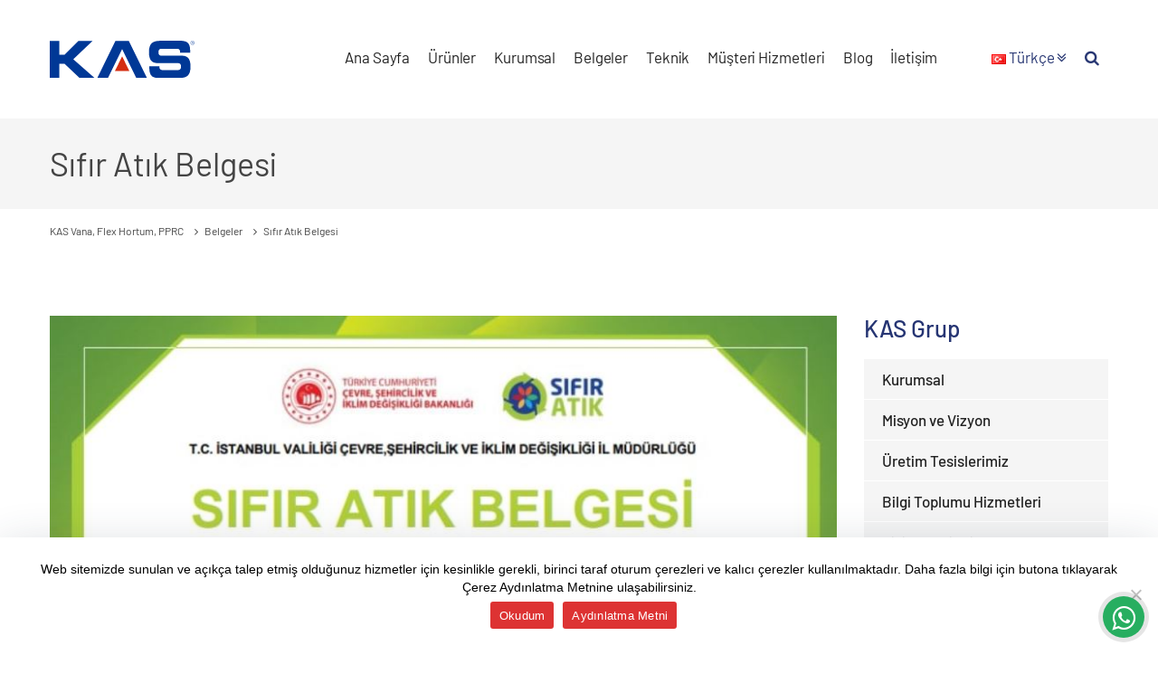

--- FILE ---
content_type: text/html; charset=UTF-8
request_url: https://kas.com.tr/sifir-atik-belgesi/
body_size: 10709
content:
<!doctype html><html lang="tr-TR"><head><meta charset="UTF-8"><meta name="viewport" content="width=device-width, initial-scale=1"><link rel="profile" href="https://gmpg.org/xfn/11"> <!--[if lt IE 9]> <script src="https://oss.maxcdn.com/html5shiv/3.7.2/html5shiv.min.js"></script> <script src="https://oss.maxcdn.com/respond/1.4.2/respond.min.js"></script> <![endif]--><meta name='robots' content='index, follow, max-image-preview:large, max-snippet:-1, max-video-preview:-1' /><style>img:is([sizes="auto" i], [sizes^="auto," i]) { contain-intrinsic-size: 3000px 1500px }</style><title>Sıfır Atık Belgesi | KAS Vana, Flex Hortum, PPRC</title><link rel="canonical" href="https://kas.com.tr/sifir-atik-belgesi/" /><meta property="og:locale" content="tr_TR" /><meta property="og:type" content="article" /><meta property="og:title" content="Sıfır Atık Belgesi | KAS Vana, Flex Hortum, PPRC" /><meta property="og:url" content="https://kas.com.tr/sifir-atik-belgesi/" /><meta property="og:site_name" content="KAS Vana, Flex Hortum, PPRC" /><meta property="article:publisher" content="https://www.facebook.com/kasgrup/" /><meta property="article:published_time" content="2022-01-05T13:24:19+00:00" /><meta property="article:modified_time" content="2023-01-04T14:05:31+00:00" /><meta property="og:image" content="https://kas.com.tr/wp-content/uploads/2022/01/sifir-atik-belgesi.jpg" /><meta property="og:image:width" content="896" /><meta property="og:image:height" content="624" /><meta property="og:image:type" content="image/jpeg" /><meta name="author" content="kas" /><meta name="twitter:card" content="summary_large_image" /><meta name="twitter:creator" content="@kasgrup_" /><meta name="twitter:site" content="@kasgrup_" /> <script type="application/ld+json" class="yoast-schema-graph">{"@context":"https://schema.org","@graph":[{"@type":"WebPage","@id":"https://kas.com.tr/sifir-atik-belgesi/","url":"https://kas.com.tr/sifir-atik-belgesi/","name":"Sıfır Atık Belgesi | KAS Vana, Flex Hortum, PPRC","isPartOf":{"@id":"https://kas.com.tr/#website"},"primaryImageOfPage":{"@id":"https://kas.com.tr/sifir-atik-belgesi/#primaryimage"},"image":{"@id":"https://kas.com.tr/sifir-atik-belgesi/#primaryimage"},"thumbnailUrl":"https://kas.com.tr/wp-content/uploads/2022/01/sifir-atik-belgesi.jpg","datePublished":"2022-01-05T13:24:19+00:00","dateModified":"2023-01-04T14:05:31+00:00","author":{"@id":"https://kas.com.tr/#/schema/person/bad4da575e0e5c51d1bd8d80e7393037"},"breadcrumb":{"@id":"https://kas.com.tr/sifir-atik-belgesi/#breadcrumb"},"inLanguage":"tr","potentialAction":[{"@type":"ReadAction","target":["https://kas.com.tr/sifir-atik-belgesi/"]}]},{"@type":"ImageObject","inLanguage":"tr","@id":"https://kas.com.tr/sifir-atik-belgesi/#primaryimage","url":"https://kas.com.tr/wp-content/uploads/2022/01/sifir-atik-belgesi.jpg","contentUrl":"https://kas.com.tr/wp-content/uploads/2022/01/sifir-atik-belgesi.jpg","width":896,"height":624,"caption":"sifir-atik-belgesi"},{"@type":"BreadcrumbList","@id":"https://kas.com.tr/sifir-atik-belgesi/#breadcrumb","itemListElement":[{"@type":"ListItem","position":1,"name":"Anasayfa","item":"https://kas.com.tr/"},{"@type":"ListItem","position":2,"name":"Sıfır Atık Belgesi"}]},{"@type":"WebSite","@id":"https://kas.com.tr/#website","url":"https://kas.com.tr/","name":"KAS Vana, Flex Hortum, PPRC","description":"Evinizin Her Yerindeyiz","potentialAction":[{"@type":"SearchAction","target":{"@type":"EntryPoint","urlTemplate":"https://kas.com.tr/?s={search_term_string}"},"query-input":"required name=search_term_string"}],"inLanguage":"tr"},{"@type":"Person","@id":"https://kas.com.tr/#/schema/person/bad4da575e0e5c51d1bd8d80e7393037","name":"kas"}]}</script> <link rel="alternate" type="application/rss+xml" title="KAS Vana, Flex Hortum, PPRC &raquo; Sıfır Atık Belgesi yorum akışı" href="https://kas.com.tr/sifir-atik-belgesi/feed/" /><link rel="https://api.w.org/" href="https://kas.com.tr/wp-json/" /><link rel="alternate" title="JSON" type="application/json" href="https://kas.com.tr/wp-json/wp/v2/posts/12098" /><link rel="alternate" title="oEmbed (JSON)" type="application/json+oembed" href="https://kas.com.tr/wp-json/oembed/1.0/embed?url=https%3A%2F%2Fkas.com.tr%2Fsifir-atik-belgesi%2F" /><link rel="alternate" title="oEmbed (XML)" type="text/xml+oembed" href="https://kas.com.tr/wp-json/oembed/1.0/embed?url=https%3A%2F%2Fkas.com.tr%2Fsifir-atik-belgesi%2F&#038;format=xml" /><link rel="icon" href="https://kas.com.tr/wp-content/uploads/2018/08/favicon.png" sizes="32x32" /><link rel="icon" href="https://kas.com.tr/wp-content/uploads/2018/08/favicon.png" sizes="192x192" /><link rel="apple-touch-icon" href="https://kas.com.tr/wp-content/uploads/2018/08/favicon.png" /><meta name="msapplication-TileImage" content="https://kas.com.tr/wp-content/uploads/2018/08/favicon.png" /><style type="text/css" id="wp-custom-css">#cookie-notice .cookie-notice-container {
 /*  display: block;
    position: absolute;
    left: 20px;
    bottom: 20px;
    max-width: 400px;
    width: 100%;
    background: #222;
    border-radius: 5px;
	*/
	box-shadow: 0px 10px 50px rgba(44, 62, 80, 0.2);
    font-size: 14px;
	padding: 25px 30px;
}

.cn-buttons-container a {color: #fff!important; font-weight: bold}

.lang-item-3152 {display: none;}</style><style>.spinner{margin:100px auto 0;width:70px;text-align:center}.spinner>div{width:18px;height:18px;background-color:#e21d23;border-radius:100%;display:inline-block;-webkit-animation:sk-bouncedelay 1.4s infinite ease-in-out both;animation:sk-bouncedelay 1.4s infinite ease-in-out both}.spinner .bounce1{-webkit-animation-delay:-.32s;animation-delay:-.32s}.spinner .bounce2{-webkit-animation-delay:-.16s;animation-delay:-.16s}@-webkit-keyframes sk-bouncedelay{0%,100%,80%{-webkit-transform:scale(0)}40%{-webkit-transform:scale(1)}}@keyframes sk-bouncedelay{0%,100%,80%{-webkit-transform:scale(0);transform:scale(0)}40%{-webkit-transform:scale(1);transform:scale(1)}}#preloader{position:fixed;display:flex;align-items:center;left:0;top:0;width:100%;height:100%;z-index:10000;background:url(https://kas.com.tr/wp-content/themes/kas2018/images/logo.png) no-repeat center center #FFF;}</style> <script async src="https://www.googletagmanager.com/gtag/js?id=UA-75172947-1"></script> <script>window.dataLayer = window.dataLayer || [];
		function gtag(){dataLayer.push(arguments);}
		gtag('js', new Date());

		gtag('config', 'UA-75172947-1');</script>  <script>(function(w,d,s,l,i){w[l]=w[l]||[];w[l].push({'gtm.start':
		new Date().getTime(),event:'gtm.js'});var f=d.getElementsByTagName(s)[0],
	j=d.createElement(s),dl=l!='dataLayer'?'&l='+l:'';j.async=true;j.src=
	'https://www.googletagmanager.com/gtm.js?id='+i+dl;f.parentNode.insertBefore(j,f);
})(window,document,'script','dataLayer','GTM-NTN2SW2');</script> </head><body data-rsssl=1> <noscript><iframe src="https://www.googletagmanager.com/ns.html?id=GTM-NTN2SW2"
 height="0" width="0" style="display:none;visibility:hidden"></iframe></noscript><div id="preloader"><div class="spinner"><div class="bounce1"></div><div class="bounce2"></div><div class="bounce3"></div></div></div><div class="ss-mobile-contact"> <a class="whatsapp" target="_blank" href="https://wa.me/905465259048"><i class="fa fa-whatsapp"></i></a></div><nav id="menu"> <a href="https://kas.com.tr/"> <img src="https://kas.com.tr/wp-content/themes/kas2018/images/logo-white.svg" class="logo-mobile img-responsive" alt=""> </a> <a href="javascript:void(0)" class="mobile-navigation-close"><i class="fa fa-times"></i></a><ul><li> <a href="javascript:void(0)" onclick="$('.mobile-languages').slideToggle('fast');"> <img src="https://kas.com.tr/wp-content/themes/kas2018/images/flag-tr.png" alt="tr"> Türkçe <i class="fa fa-angle-double-down" style="float: right; padding-top: 5px; font-size: 24px;"></i> </a></li></ul><ul class="mobile-languages" style="display: none;"><li class="lang-item lang-item-142 lang-item-tr current-lang lang-item-first"><a  lang="tr-TR" hreflang="tr-TR" href="https://kas.com.tr/sifir-atik-belgesi/"><img src="[data-uri]" alt="" width="16" height="11" style="width: 16px; height: 11px;" /><span style="margin-left:0.3em;">Türkçe</span></a></li><li class="lang-item lang-item-160 lang-item-en no-translation"><a  lang="en-GB" hreflang="en-GB" href="https://kas.com.tr/en/"><img src="[data-uri]" alt="" width="16" height="11" style="width: 16px; height: 11px;" /><span style="margin-left:0.3em;">English</span></a></li><li class="lang-item lang-item-168 lang-item-ru no-translation"><a  lang="ru-RU" hreflang="ru-RU" href="https://kas.com.tr/ru/"><img src="[data-uri]" alt="" width="16" height="11" style="width: 16px; height: 11px;" /><span style="margin-left:0.3em;">Русский</span></a></li><li class="lang-item lang-item-3192 lang-item-es no-translation"><a  lang="es-ES" hreflang="es-ES" href="https://kas.com.tr/es/"><img src="[data-uri]" alt="" width="16" height="11" style="width: 16px; height: 11px;" /><span style="margin-left:0.3em;">Español</span></a></li><li class="lang-item lang-item-164 lang-item-ar no-translation"><a  lang="ar" hreflang="ar" href="https://kas.com.tr/ar/"><img src="[data-uri]" alt="" width="16" height="11" style="width: 16px; height: 11px;" /><span style="margin-left:0.3em;">العربية</span></a></li><li class="lang-item lang-item-2988 lang-item-pl no-translation"><a  lang="pl-PL" hreflang="pl-PL" href="https://kas.com.tr/pl/"><img src="[data-uri]" alt="" width="16" height="11" style="width: 16px; height: 11px;" /><span style="margin-left:0.3em;">Polski</span></a></li><li class="lang-item lang-item-3152 lang-item-ro no-translation"><a  lang="ro-RO" hreflang="ro-RO" href="https://kas.com.tr/ro/"><img src="[data-uri]" alt="" width="16" height="11" style="width: 16px; height: 11px;" /><span style="margin-left:0.3em;">Română</span></a></li><li class="lang-item lang-item-3152ro lang-item-ro"><a lang="ro-RO" hreflang="ro-RO" href="https://kas.ro"><img src="[data-uri]" alt="Română" width="16" height="11" style="height: 11px; width: 16px;"><span style="margin-left:0.3em;">Română</span></a></li></ul><ul id="primary-mobile-menu" class="top-menu"><li id="menu-item-5629" class="menu-item menu-item-type-custom menu-item-object-custom menu-item-home menu-item-5629"><a href="https://kas.com.tr/">Ana Sayfa</a></li><li id="menu-item-5677" class="menu-item menu-item-type-custom menu-item-object-custom menu-item-has-children menu-item-5677"><a href="#">Ürünler</a><ul class="sub-menu"><li id="menu-item-12200" class="menu-item menu-item-type-taxonomy menu-item-object-prod-category menu-item-12200"><a href="https://kas.com.tr/prod-category/kas-therm-yerden-isitma-sistemleri/">Yerden Isıtma Sistemleri</a></li><li id="menu-item-5679" class="menu-item menu-item-type-taxonomy menu-item-object-prod-category menu-item-5679"><a href="https://kas.com.tr/prod-category/vana-grubu/">Vana Grubu</a></li><li id="menu-item-5678" class="menu-item menu-item-type-taxonomy menu-item-object-prod-category menu-item-5678"><a href="https://kas.com.tr/prod-category/armaturler/">Armatürler</a></li><li id="menu-item-13725" class="menu-item menu-item-type-taxonomy menu-item-object-prod-category menu-item-13725"><a href="https://kas.com.tr/prod-category/paslanmaz-evye-takimlari/">Paslanmaz Evye Takımları</a></li><li id="menu-item-5681" class="menu-item menu-item-type-taxonomy menu-item-object-prod-category menu-item-5681"><a href="https://kas.com.tr/prod-category/paslanmaz-flex-gruplari/">Paslanmaz Flex Grupları</a></li><li id="menu-item-5680" class="menu-item menu-item-type-taxonomy menu-item-object-prod-category menu-item-5680"><a href="https://kas.com.tr/prod-category/pprc-grubu/">PPRC Grubu</a></li></ul></li><li id="menu-item-5682" class="menu-item menu-item-type-custom menu-item-object-custom menu-item-has-children menu-item-5682"><a href="#">Kurumsal</a><ul class="sub-menu"><li id="menu-item-5683" class="menu-item menu-item-type-post_type menu-item-object-page menu-item-5683"><a href="https://kas.com.tr/kurumsal/">Kurumsal</a></li><li id="menu-item-5685" class="menu-item menu-item-type-post_type menu-item-object-page menu-item-5685"><a href="https://kas.com.tr/misyon-ve-misyon-kas-vana-flex-hortum-pprc/">Misyon ve Vizyon</a></li><li id="menu-item-10026" class="menu-item menu-item-type-post_type menu-item-object-page menu-item-10026"><a href="https://kas.com.tr/degerlerimiz/">Değerlerimiz</a></li><li id="menu-item-5686" class="menu-item menu-item-type-post_type menu-item-object-page menu-item-5686"><a href="https://kas.com.tr/uretim-tesislerimiz/">Üretim Tesislerimiz</a></li><li id="menu-item-13455" class="menu-item menu-item-type-taxonomy menu-item-object-category menu-item-13455"><a href="https://kas.com.tr/category/politikalar/">Politikalar</a></li></ul></li><li id="menu-item-5687" class="menu-item menu-item-type-custom menu-item-object-custom menu-item-has-children menu-item-5687"><a href="#">Belgeler</a><ul class="sub-menu"><li id="menu-item-6475" class="menu-item menu-item-type-taxonomy menu-item-object-category current-post-ancestor current-menu-parent current-post-parent menu-item-6475"><a href="https://kas.com.tr/category/belgeler/">Belgeler</a></li><li id="menu-item-6476" class="menu-item menu-item-type-taxonomy menu-item-object-category menu-item-6476"><a href="https://kas.com.tr/category/sertifikalar/">Sertifikalar</a></li><li id="menu-item-6478" class="menu-item menu-item-type-taxonomy menu-item-object-category menu-item-6478"><a href="https://kas.com.tr/category/sozlesmeler/">Sözleşmeler</a></li><li id="menu-item-7248" class="menu-item menu-item-type-taxonomy menu-item-object-catalog-category menu-item-7248"><a href="https://kas.com.tr/catalog-category/kataloglarimiz/">Kataloglarımız</a></li></ul></li><li id="menu-item-9706" class="menu-item menu-item-type-custom menu-item-object-custom menu-item-has-children menu-item-9706"><a href="#">Teknik</a><ul class="sub-menu"><li id="menu-item-9736" class="menu-item menu-item-type-post_type menu-item-object-page menu-item-9736"><a href="https://kas.com.tr/teknik/">Teknik</a></li><li id="menu-item-6477" class="menu-item menu-item-type-taxonomy menu-item-object-category menu-item-6477"><a href="https://kas.com.tr/category/kullanim-kilavuzlari/">Kullanım Kılavuzları</a></li><li id="menu-item-5696" class="menu-item menu-item-type-taxonomy menu-item-object-video-category menu-item-5696"><a href="https://kas.com.tr/video-category/videolar/">Videolar</a></li></ul></li><li id="menu-item-5698" class="menu-item menu-item-type-custom menu-item-object-custom menu-item-has-children menu-item-5698"><a target="_blank" href="https://musterihizmetleri.kas.com.tr/">Müşteri Hizmetleri</a><ul class="sub-menu"><li id="menu-item-8300" class="menu-item menu-item-type-custom menu-item-object-custom menu-item-8300"><a target="_blank" href="http://musterihizmetleri.kas.com.tr/">KAS Therm Sipariş Sihirbazı</a></li><li id="menu-item-5703" class="menu-item menu-item-type-post_type menu-item-object-page menu-item-5703"><a href="https://kas.com.tr/insan-kaynaklari/">İnsan Kaynakları</a></li><li id="menu-item-7576" class="menu-item menu-item-type-taxonomy menu-item-object-category menu-item-7576"><a href="https://kas.com.tr/category/anket/">Anket</a></li></ul></li><li id="menu-item-5697" class="menu-item menu-item-type-taxonomy menu-item-object-blog-category menu-item-5697"><a href="https://kas.com.tr/blog-category/blog/">Blog</a></li><li id="menu-item-5702" class="menu-item menu-item-type-post_type menu-item-object-page menu-item-5702"><a href="https://kas.com.tr/iletisim/">İletişim</a></li></ul></nav><main id="panel"><div class="menu-slide-left"></div><div class="site-container" data-slideout-ignore><div class="lg-languages"><div class="container-fluid"><div class="row"><div class="col-lg-12"><ul class="lg-languages-list"><li class="lang-item lang-item-142 lang-item-tr current-lang lang-item-first"><a  lang="tr-TR" hreflang="tr-TR" href="https://kas.com.tr/sifir-atik-belgesi/"><img src="[data-uri]" alt="" width="16" height="11" style="width: 16px; height: 11px;" /><span style="margin-left:0.3em;">Türkçe</span></a></li><li class="lang-item lang-item-160 lang-item-en no-translation"><a  lang="en-GB" hreflang="en-GB" href="https://kas.com.tr/en/"><img src="[data-uri]" alt="" width="16" height="11" style="width: 16px; height: 11px;" /><span style="margin-left:0.3em;">English</span></a></li><li class="lang-item lang-item-168 lang-item-ru no-translation"><a  lang="ru-RU" hreflang="ru-RU" href="https://kas.com.tr/ru/"><img src="[data-uri]" alt="" width="16" height="11" style="width: 16px; height: 11px;" /><span style="margin-left:0.3em;">Русский</span></a></li><li class="lang-item lang-item-3192 lang-item-es no-translation"><a  lang="es-ES" hreflang="es-ES" href="https://kas.com.tr/es/"><img src="[data-uri]" alt="" width="16" height="11" style="width: 16px; height: 11px;" /><span style="margin-left:0.3em;">Español</span></a></li><li class="lang-item lang-item-164 lang-item-ar no-translation"><a  lang="ar" hreflang="ar" href="https://kas.com.tr/ar/"><img src="[data-uri]" alt="" width="16" height="11" style="width: 16px; height: 11px;" /><span style="margin-left:0.3em;">العربية</span></a></li><li class="lang-item lang-item-2988 lang-item-pl no-translation"><a  lang="pl-PL" hreflang="pl-PL" href="https://kas.com.tr/pl/"><img src="[data-uri]" alt="" width="16" height="11" style="width: 16px; height: 11px;" /><span style="margin-left:0.3em;">Polski</span></a></li><li class="lang-item lang-item-3152 lang-item-ro no-translation"><a  lang="ro-RO" hreflang="ro-RO" href="https://kas.com.tr/ro/"><img src="[data-uri]" alt="" width="16" height="11" style="width: 16px; height: 11px;" /><span style="margin-left:0.3em;">Română</span></a></li><li class="lang-item lang-item-3152ro lang-item-ro"><a lang="ro-RO" hreflang="ro-RO" href="https://kas.ro"><img src="[data-uri]" alt="Română" width="16" height="11" style="height: 11px; width: 16px;"><span style="margin-left:0.3em;">Română</span></a></li></ul></div></div></div></div><header><div class="container-fluid"><div class="row"><div class="col-md-12"> <a href="https://kas.com.tr/"> <img src="https://kas.com.tr/wp-content/themes/kas2018/images/logo.svg" class="logo" alt=""> </a> <a href="#" class="mobile-navigation-trigger"><i class="fa fa-bars" aria-hidden="true"></i></a><div class="navigation nav-right"><ul><li> <a href="javascript:void(0)" onclick="$('.lg-languages').slideToggle('fast'); $('.menu-icon-arrow').toggleClass('menu-icon-arrow-rotate');"> <img src="https://kas.com.tr/wp-content/themes/kas2018/images/flag-tr.png" alt="tr"> Türkçe <i class="fa fa-angle-double-down menu-icon-arrow"></i> </a></li><li><a class="search-link" href="javascript:void(0)" onclick="$('.searchform').slideToggle('fast');"> <i class="fa fa-search"></i> </a></li></ul></div><div class="navigation mobile-hide"><ul id="primary-menu" class="main-menu"><li class="menu-item menu-item-type-custom menu-item-object-custom menu-item-home menu-item-5629"><a href="https://kas.com.tr/">Ana Sayfa</a></li><li class="menu-item menu-item-type-custom menu-item-object-custom menu-item-has-children menu-item-5677"><a href="#">Ürünler</a><ul class="sub-menu"><li class="menu-item menu-item-type-taxonomy menu-item-object-prod-category menu-item-12200"><a href="https://kas.com.tr/prod-category/kas-therm-yerden-isitma-sistemleri/">Yerden Isıtma Sistemleri</a></li><li class="menu-item menu-item-type-taxonomy menu-item-object-prod-category menu-item-5679"><a href="https://kas.com.tr/prod-category/vana-grubu/">Vana Grubu</a></li><li class="menu-item menu-item-type-taxonomy menu-item-object-prod-category menu-item-5678"><a href="https://kas.com.tr/prod-category/armaturler/">Armatürler</a></li><li class="menu-item menu-item-type-taxonomy menu-item-object-prod-category menu-item-13725"><a href="https://kas.com.tr/prod-category/paslanmaz-evye-takimlari/">Paslanmaz Evye Takımları</a></li><li class="menu-item menu-item-type-taxonomy menu-item-object-prod-category menu-item-5681"><a href="https://kas.com.tr/prod-category/paslanmaz-flex-gruplari/">Paslanmaz Flex Grupları</a></li><li class="menu-item menu-item-type-taxonomy menu-item-object-prod-category menu-item-5680"><a href="https://kas.com.tr/prod-category/pprc-grubu/">PPRC Grubu</a></li></ul></li><li class="menu-item menu-item-type-custom menu-item-object-custom menu-item-has-children menu-item-5682"><a href="#">Kurumsal</a><ul class="sub-menu"><li class="menu-item menu-item-type-post_type menu-item-object-page menu-item-5683"><a href="https://kas.com.tr/kurumsal/">Kurumsal</a></li><li class="menu-item menu-item-type-post_type menu-item-object-page menu-item-5685"><a href="https://kas.com.tr/misyon-ve-misyon-kas-vana-flex-hortum-pprc/">Misyon ve Vizyon</a></li><li class="menu-item menu-item-type-post_type menu-item-object-page menu-item-10026"><a href="https://kas.com.tr/degerlerimiz/">Değerlerimiz</a></li><li class="menu-item menu-item-type-post_type menu-item-object-page menu-item-5686"><a href="https://kas.com.tr/uretim-tesislerimiz/">Üretim Tesislerimiz</a></li><li class="menu-item menu-item-type-taxonomy menu-item-object-category menu-item-13455"><a href="https://kas.com.tr/category/politikalar/">Politikalar</a></li></ul></li><li class="menu-item menu-item-type-custom menu-item-object-custom menu-item-has-children menu-item-5687"><a href="#">Belgeler</a><ul class="sub-menu"><li class="menu-item menu-item-type-taxonomy menu-item-object-category current-post-ancestor current-menu-parent current-post-parent menu-item-6475"><a href="https://kas.com.tr/category/belgeler/">Belgeler</a></li><li class="menu-item menu-item-type-taxonomy menu-item-object-category menu-item-6476"><a href="https://kas.com.tr/category/sertifikalar/">Sertifikalar</a></li><li class="menu-item menu-item-type-taxonomy menu-item-object-category menu-item-6478"><a href="https://kas.com.tr/category/sozlesmeler/">Sözleşmeler</a></li><li class="menu-item menu-item-type-taxonomy menu-item-object-catalog-category menu-item-7248"><a href="https://kas.com.tr/catalog-category/kataloglarimiz/">Kataloglarımız</a></li></ul></li><li class="menu-item menu-item-type-custom menu-item-object-custom menu-item-has-children menu-item-9706"><a href="#">Teknik</a><ul class="sub-menu"><li class="menu-item menu-item-type-post_type menu-item-object-page menu-item-9736"><a href="https://kas.com.tr/teknik/">Teknik</a></li><li class="menu-item menu-item-type-taxonomy menu-item-object-category menu-item-6477"><a href="https://kas.com.tr/category/kullanim-kilavuzlari/">Kullanım Kılavuzları</a></li><li class="menu-item menu-item-type-taxonomy menu-item-object-video-category menu-item-5696"><a href="https://kas.com.tr/video-category/videolar/">Videolar</a></li></ul></li><li class="menu-item menu-item-type-custom menu-item-object-custom menu-item-has-children menu-item-5698"><a target="_blank" href="https://musterihizmetleri.kas.com.tr/">Müşteri Hizmetleri</a><ul class="sub-menu"><li class="menu-item menu-item-type-custom menu-item-object-custom menu-item-8300"><a target="_blank" href="http://musterihizmetleri.kas.com.tr/">KAS Therm Sipariş Sihirbazı</a></li><li class="menu-item menu-item-type-post_type menu-item-object-page menu-item-5703"><a href="https://kas.com.tr/insan-kaynaklari/">İnsan Kaynakları</a></li><li class="menu-item menu-item-type-taxonomy menu-item-object-category menu-item-7576"><a href="https://kas.com.tr/category/anket/">Anket</a></li></ul></li><li class="menu-item menu-item-type-taxonomy menu-item-object-blog-category menu-item-5697"><a href="https://kas.com.tr/blog-category/blog/">Blog</a></li><li class="menu-item menu-item-type-post_type menu-item-object-page menu-item-5702"><a href="https://kas.com.tr/iletisim/">İletişim</a></li></ul></div></div></div></div></header><div class="searchform"><div class="searchform-inner"><div class="container-fluid"><div class="row"><div class="col-md-12"><form action="https://kas.com.tr"> <input type="text" class="inputtext" name="s" placeholder="Arama..."> <button type="submit" class="inputsubmit"><i class="fa fa-search"></i></button></form></div></div></div></div></div><section class="section-post-title"><div class="container-fluid"><div class="row"><div class="col-md-12"><h1>Sıfır Atık Belgesi</h1></div></div></div></section><div class="title-breadcrumb"><div class="container-fluid"><div class="row"><div class="col-md-12"><div class="breadcrumb"> <span property="itemListElement" typeof="ListItem"><a property="item" typeof="WebPage" title="Go to KAS Vana, Flex Hortum, PPRC." href="https://kas.com.tr" class="home"><span property="name">KAS Vana, Flex Hortum, PPRC</span></a><meta property="position" content="1"></span> <i class="fa fa-angle-right"></i> <span property="itemListElement" typeof="ListItem"><a property="item" typeof="WebPage" title="Go to the Belgeler category archives." href="https://kas.com.tr/category/belgeler/" class="taxonomy category"><span property="name">Belgeler</span></a><meta property="position" content="2"></span> <i class="fa fa-angle-right"></i> <span property="itemListElement" typeof="ListItem"><span property="name">Sıfır Atık Belgesi</span><meta property="position" content="3"></span></div></div></div></div></div><section class="section-post-container"><div class="container-fluid"><div class="row"><div class="col-md-9 flr-ar"><p><a href="https://kas.com.tr/wp-content/uploads/2022/01/sifir-atik-belgesi.jpg"><img fetchpriority="high" decoding="async" class="alignnone size-full wp-image-12099" src="https://kas.com.tr/wp-content/uploads/2022/01/sifir-atik-belgesi.jpg" alt="sifir-atik-belgesi" width="896" height="624" srcset="https://kas.com.tr/wp-content/uploads/2022/01/sifir-atik-belgesi.jpg 896w, https://kas.com.tr/wp-content/uploads/2022/01/sifir-atik-belgesi-768x535.jpg 768w" sizes="(max-width: 896px) 100vw, 896px" /></a></p></div><div class="col-md-3 flr-ar"><aside id="sidebar" class="widget-area"><div id="nav_menu-14" class="widget widget_nav_menu"><h2 class="widget-title">KAS Grup</h2><div class="menu-kas-grup-turkce-container"><ul id="menu-kas-grup-turkce" class="menu"><li id="menu-item-5661" class="menu-item menu-item-type-post_type menu-item-object-page menu-item-5661"><a href="https://kas.com.tr/kurumsal/">Kurumsal</a></li><li id="menu-item-5663" class="menu-item menu-item-type-post_type menu-item-object-page menu-item-5663"><a href="https://kas.com.tr/misyon-ve-misyon-kas-vana-flex-hortum-pprc/">Misyon ve Vizyon</a></li><li id="menu-item-5664" class="menu-item menu-item-type-post_type menu-item-object-page menu-item-5664"><a href="https://kas.com.tr/uretim-tesislerimiz/">Üretim Tesislerimiz</a></li><li id="menu-item-10982" class="menu-item menu-item-type-custom menu-item-object-custom menu-item-10982"><a target="_blank" href="https://mths.ttr.com.tr/firmabilgileri.aspx?mersis=0536003329800010">Bilgi Toplumu Hizmetleri</a></li><li id="menu-item-10984" class="menu-item menu-item-type-post_type menu-item-object-page menu-item-10984"><a href="https://kas.com.tr/kisisel-verilerin-korunmasi-kanunu-aydinlatma-metni/">Kişisel Verilerin Korunması</a></li></ul></div></div><div id="nav_menu-18" class="widget widget_nav_menu"><h2 class="widget-title">Ürünler</h2><div class="menu-urunler-turkce-container"><ul id="menu-urunler-turkce" class="menu"><li id="menu-item-5639" class="menu-item menu-item-type-taxonomy menu-item-object-prod-category menu-item-5639"><a href="https://kas.com.tr/prod-category/pprc-grubu/">PPRC Grubu</a></li><li id="menu-item-5636" class="menu-item menu-item-type-taxonomy menu-item-object-prod-category menu-item-5636"><a href="https://kas.com.tr/prod-category/armaturler/">Armatürler</a></li><li id="menu-item-5638" class="menu-item menu-item-type-taxonomy menu-item-object-prod-category menu-item-5638"><a href="https://kas.com.tr/prod-category/paslanmaz-flex-gruplari/">Paslanmaz Flex Grupları</a></li><li id="menu-item-5637" class="menu-item menu-item-type-taxonomy menu-item-object-prod-category menu-item-5637"><a href="https://kas.com.tr/prod-category/vana-grubu/">Vana Grubu</a></li></ul></div></div></aside></div></div></div></section><section class="section-icons section-small"><div class="container-fluid"><div class="row"><div class="col-md-3 col-sm-3 col-xs-12 flex-center flr-ar"> <img src="https://kas.com.tr/wp-content/themes/kas2018/images/logo-footer.svg" class="icon icon-logo" alt="KAS Vana, Flex Hortum, PPRC" style="max-width: 160px; height: auto; padding: 9px 0;"></div><div class="col-md-3 col-sm-3 col-xs-4 flex-center flr-ar"> <img src="https://kas.com.tr/wp-content/themes/kas2018/images/icon4.svg" class="icon" alt="Sektör Lideri"><h4>Sektör Lideri</h4></div><div class="col-md-3 col-sm-3 col-xs-4 flex-center flr-ar"> <img src="https://kas.com.tr/wp-content/themes/kas2018/images/icon2.svg" class="icon" alt="1. Sınıf Hammadde"><h5>1. Sınıf Hammadde</h5></div><div class="col-md-3 col-sm-3 col-xs-4 flex-center flr-ar"> <img src="https://kas.com.tr/wp-content/themes/kas2018/images/icon3.svg" class="icon" alt="Yüksek Teknoloji"><h5>Yüksek Teknoloji</h5></div></div></div></section><footer><div class="container-fluid"><div class="row"><div class="col-md-3 col-sm-6 widget"><div id="nav_menu-2" class="widget widget_nav_menu"><h2 class="widget-title">Ürünler</h2><div class="menu-urunler-turkce-container"><ul id="menu-urunler-turkce-1" class="menu"><li class="menu-item menu-item-type-taxonomy menu-item-object-prod-category menu-item-5639"><a href="https://kas.com.tr/prod-category/pprc-grubu/">PPRC Grubu</a></li><li class="menu-item menu-item-type-taxonomy menu-item-object-prod-category menu-item-5636"><a href="https://kas.com.tr/prod-category/armaturler/">Armatürler</a></li><li class="menu-item menu-item-type-taxonomy menu-item-object-prod-category menu-item-5638"><a href="https://kas.com.tr/prod-category/paslanmaz-flex-gruplari/">Paslanmaz Flex Grupları</a></li><li class="menu-item menu-item-type-taxonomy menu-item-object-prod-category menu-item-5637"><a href="https://kas.com.tr/prod-category/vana-grubu/">Vana Grubu</a></li></ul></div></div></div><div class="col-md-3 col-sm-6 widget"><div id="nav_menu-13" class="widget widget_nav_menu"><h2 class="widget-title">KAS Grup</h2><div class="menu-kas-grup-turkce-container"><ul id="menu-kas-grup-turkce-1" class="menu"><li class="menu-item menu-item-type-post_type menu-item-object-page menu-item-5661"><a href="https://kas.com.tr/kurumsal/">Kurumsal</a></li><li class="menu-item menu-item-type-post_type menu-item-object-page menu-item-5663"><a href="https://kas.com.tr/misyon-ve-misyon-kas-vana-flex-hortum-pprc/">Misyon ve Vizyon</a></li><li class="menu-item menu-item-type-post_type menu-item-object-page menu-item-5664"><a href="https://kas.com.tr/uretim-tesislerimiz/">Üretim Tesislerimiz</a></li><li class="menu-item menu-item-type-custom menu-item-object-custom menu-item-10982"><a target="_blank" href="https://mths.ttr.com.tr/firmabilgileri.aspx?mersis=0536003329800010">Bilgi Toplumu Hizmetleri</a></li><li class="menu-item menu-item-type-post_type menu-item-object-page menu-item-10984"><a href="https://kas.com.tr/kisisel-verilerin-korunmasi-kanunu-aydinlatma-metni/">Kişisel Verilerin Korunması</a></li></ul></div></div></div><div class="col-md-3 col-sm-6 widget"><div id="nav_menu-6" class="widget widget_nav_menu"><h2 class="widget-title">Müşteri Hizmetleri</h2><div class="menu-musteri-hizmetleri-turkce-container"><ul id="menu-musteri-hizmetleri-turkce" class="menu"><li id="menu-item-8303" class="menu-item menu-item-type-custom menu-item-object-custom menu-item-8303"><a target="_blank" href="http://musterihizmetleri.kas.com.tr">Müşteri Hizmetleri</a></li><li id="menu-item-12420" class="menu-item menu-item-type-post_type menu-item-object-page menu-item-12420"><a href="https://kas.com.tr/insan-kaynaklari/">İnsan Kaynakları</a></li><li id="menu-item-7251" class="menu-item menu-item-type-taxonomy menu-item-object-catalog-category menu-item-7251"><a href="https://kas.com.tr/catalog-category/kataloglarimiz/">Kataloglarımız</a></li><li id="menu-item-10983" class="menu-item menu-item-type-post_type menu-item-object-page menu-item-10983"><a href="https://kas.com.tr/kas-fabrika-tanitim-videosu1970den-gunumuze/">Tanıtım Videosu</a></li><li id="menu-item-5654" class="menu-item menu-item-type-post_type menu-item-object-page menu-item-5654"><a href="https://kas.com.tr/iletisim/">İletişim</a></li></ul></div></div></div><div class="col-md-3 col-sm-6 widget"><div class="social"> <a target="_blank" href="https://www.facebook.com/kasgrup/info/?tab=page_info" class="social-icon facebook" title="Facebook"><i class="fa fa-facebook"></i></a> <a target="_blank" href="https://twitter.com/kasgrup_" class="social-icon twitter" title="Twitter"><i class="fa fa-twitter"></i></a> <a target="_blank" href="https://www.instagram.com/kasgrup/" class="social-icon instagram" title="Instagram"><i class="fa fa-instagram"></i></a> <a target="_blank" href="https://www.youtube.com/kasgrup" class="social-icon youtube" title="Youtube"><i class="fa fa-youtube-play"></i></a> <a target="_blank" href="https://www.linkedin.com/company/kasgroup" class="social-icon linkedin" title="Linkedin"><i class="fa fa-linkedin"></i></a> <a target="_blank" href="https://t.me/kascomtr" class="social-icon telegram" title="Telegram"><i class="fa fa-telegram"></i></a></div><ul class="contact-menu"><li class="phone" dir="ltr"><span><a href="tel:+902165271527">+90 216 527 1 527</a></span></li><li class="email"><span><a href="mailto:marketing@kas.com.tr">marketing@kas.com.tr</a></span></li></ul><div class="customerservice"><div class="text"><h2>Müşteri Hizmetleri Hattı</h2> <span><a href="tel:+905495279527">+90 549 527 9 527</a></span></div><div class="icon"> <img src="https://kas.com.tr/wp-content/themes/kas2018/images/call-center.svg" alt="Müşteri Hizmetleri Hattı"></div><div class="clearfix"></div></div></div></div><div class="row" class="text-center"><div class="col-lg-12"><div class="logolar"><div class="row"><div class="col-md-3 col-sm-6 widget text-center"> <img src="https://kas.com.tr/wp-content/themes/kas2018/images/aeo_logo.png" class="img-fluid aeo-logo" alt="AEO Türkiye"></div><div class="col-md-3 col-sm-6 widget text-center"> <img src="https://kas.com.tr/wp-content/themes/kas2018/images/armatur-dernegi-uye.png" class="aeo-logo img-fluid" alt="Armatür Derneği Üyesidir" ></div><div class="col-md-3 col-sm-6 widget text-center"> <img src="https://kas.com.tr/wp-content/themes/kas2018/images/ISO-9001-2015.png" class="aeo-logo img-fluid" alt="ISO-9001-2015" ></div><div class="col-md-3 col-sm-6 widget text-center"> <img src="https://kas.com.tr/wp-content/themes/kas2018/images/ISO-27001-2017.png" class="aeo-logo img-fluid" alt="ISO-27001-2017" ></div></div></div></div></div><div class="row"><div class="col-md-12"><div class="copyright"> Copyright © 2025 <strong>Kayalar Group</strong></div></div></div></div></footer></div></main> <script type="text/javascript" src="https://kas.com.tr/wp-content/themes/kas2018/js/jquery.min.js" id="monarkdigital-jquery-js-js"></script> <script type="text/javascript" src="https://kas.com.tr/wp-content/themes/kas2018/js/bootstrap.min.js" id="monarkdigital-bootstrap-js-js"></script> <script type="text/javascript" src="https://kas.com.tr/wp-content/themes/kas2018/js/owl.carousel.min.js" id="monarkdigital-owl-carousel-js"></script> <script type="text/javascript" src="https://kas.com.tr/wp-content/themes/kas2018/js/fancybox.min.js" id="monarkdigital-fancybox-js-js"></script> <script type="text/javascript" src="https://kas.com.tr/wp-content/themes/kas2018/js/slideout.min.js" id="monarkdigital-slideout-js-js"></script> <script type="text/javascript" src="https://kas.com.tr/wp-content/themes/kas2018/js/fancybox.min.js" id="monarkdigital-fancy1-js-js"></script> <script type="text/javascript" src="https://kas.com.tr/wp-content/cache/autoptimize/js/autoptimize_single_4de7a25278543fa0fde81128f5c3e101.js" id="monarkdigital-fancy2-js-js"></script> <script type="speculationrules">{"prefetch":[{"source":"document","where":{"and":[{"href_matches":"\/*"},{"not":{"href_matches":["\/wp-*.php","\/wp-admin\/*","\/wp-content\/uploads\/*","\/wp-content\/*","\/wp-content\/plugins\/*","\/wp-content\/themes\/kas2018\/*","\/*\\?(.+)"]}},{"not":{"selector_matches":"a[rel~=\"nofollow\"]"}},{"not":{"selector_matches":".no-prefetch, .no-prefetch a"}}]},"eagerness":"conservative"}]}</script> <link rel='stylesheet' id='monarkdigital-fontawesome-style-css' href='https://kas.com.tr/wp-content/themes/kas2018/css/font-awesome.min.css' type='text/css' media='all' /><link rel='stylesheet' id='monarkdigital-bootstrap-style-css' href='https://kas.com.tr/wp-content/themes/kas2018/css/bootstrap.min.css' type='text/css' media='all' /><link rel='stylesheet' id='monarkdigital-owl-carousel-style-css' href='https://kas.com.tr/wp-content/themes/kas2018/css/owl.carousel.min.css' type='text/css' media='all' /><link rel='stylesheet' id='monarkdigital-navigation-style-css' href='https://kas.com.tr/wp-content/cache/autoptimize/css/autoptimize_single_f73e86c56a4949fa74e330b3c9001d94.css' type='text/css' media='all' /><link rel='stylesheet' id='monarkdigital-style-css' href='https://kas.com.tr/wp-content/cache/autoptimize/css/autoptimize_single_9de08b2715c304cb5947b915fab9fa5d.css' type='text/css' media='all' /><link rel='stylesheet' id='wp-block-library-css' href='https://kas.com.tr/wp-includes/css/dist/block-library/style.min.css' type='text/css' media='all' /><link rel='stylesheet' id='classic-theme-styles-css' href='https://kas.com.tr/wp-includes/css/classic-themes.min.css' type='text/css' media='all' /><link rel='stylesheet' id='pdfemb-pdf-embedder-viewer-style-css' href='https://kas.com.tr/wp-content/cache/autoptimize/css/autoptimize_single_32a97b7e2cf8c6402d4b9eb4398ab5ee.css' type='text/css' media='all' /><link rel='stylesheet' id='contact-form-7-css' href='https://kas.com.tr/wp-content/cache/autoptimize/css/autoptimize_single_0e4a098f3f6e3faede64db8b9da80ba2.css' type='text/css' media='all' /><link rel='stylesheet' id='cookie-notice-front-css' href='https://kas.com.tr/wp-content/plugins/cookie-notice/css/front.min.css' type='text/css' media='all' /><style id='akismet-widget-style-inline-css' type='text/css'>.a-stats {
				--akismet-color-mid-green: #357b49;
				--akismet-color-white: #fff;
				--akismet-color-light-grey: #f6f7f7;

				max-width: 350px;
				width: auto;
			}

			.a-stats * {
				all: unset;
				box-sizing: border-box;
			}

			.a-stats strong {
				font-weight: 600;
			}

			.a-stats a.a-stats__link,
			.a-stats a.a-stats__link:visited,
			.a-stats a.a-stats__link:active {
				background: var(--akismet-color-mid-green);
				border: none;
				box-shadow: none;
				border-radius: 8px;
				color: var(--akismet-color-white);
				cursor: pointer;
				display: block;
				font-family: -apple-system, BlinkMacSystemFont, 'Segoe UI', 'Roboto', 'Oxygen-Sans', 'Ubuntu', 'Cantarell', 'Helvetica Neue', sans-serif;
				font-weight: 500;
				padding: 12px;
				text-align: center;
				text-decoration: none;
				transition: all 0.2s ease;
			}

			/* Extra specificity to deal with TwentyTwentyOne focus style */
			.widget .a-stats a.a-stats__link:focus {
				background: var(--akismet-color-mid-green);
				color: var(--akismet-color-white);
				text-decoration: none;
			}

			.a-stats a.a-stats__link:hover {
				filter: brightness(110%);
				box-shadow: 0 4px 12px rgba(0, 0, 0, 0.06), 0 0 2px rgba(0, 0, 0, 0.16);
			}

			.a-stats .count {
				color: var(--akismet-color-white);
				display: block;
				font-size: 1.5em;
				line-height: 1.4;
				padding: 0 13px;
				white-space: nowrap;
			}</style> <script type="text/javascript" src="https://kas.com.tr/wp-content/cache/autoptimize/js/autoptimize_single_6ce86c3105139cb3c80913e6a3696a96.js" id="swv-js"></script> <script type="text/javascript" id="contact-form-7-js-extra">var wpcf7 = {"api":{"root":"https:\/\/kas.com.tr\/wp-json\/","namespace":"contact-form-7\/v1"}};</script> <script type="text/javascript" src="https://kas.com.tr/wp-content/cache/autoptimize/js/autoptimize_single_5bc2b1fa970f9cecb3c30c0c92c98271.js" id="contact-form-7-js"></script> <script type="text/javascript" id="cookie-notice-front-js-before">var cnArgs = {"ajaxUrl":"https:\/\/kas.com.tr\/wp-admin\/admin-ajax.php","nonce":"29a429c8d5","hideEffect":"fade","position":"bottom","onScroll":false,"onScrollOffset":100,"onClick":false,"cookieName":"cookie_notice_accepted","cookieTime":604800,"cookieTimeRejected":604800,"globalCookie":false,"redirection":false,"cache":false,"revokeCookies":false,"revokeCookiesOpt":"automatic"};</script> <script type="text/javascript" src="https://kas.com.tr/wp-content/plugins/cookie-notice/js/front.min.js" id="cookie-notice-front-js"></script> <script type="text/javascript" src="https://www.google.com/recaptcha/api.js?render=6LdlQnwmAAAAAJqCaNo7vXm7WNdmnQRE4-vbel8m" id="google-recaptcha-js"></script> <script type="text/javascript" src="https://kas.com.tr/wp-includes/js/dist/vendor/wp-polyfill.min.js" id="wp-polyfill-js"></script> <script type="text/javascript" id="wpcf7-recaptcha-js-extra">var wpcf7_recaptcha = {"sitekey":"6LdlQnwmAAAAAJqCaNo7vXm7WNdmnQRE4-vbel8m","actions":{"homepage":"homepage","contactform":"contactform"}};</script> <script type="text/javascript" src="https://kas.com.tr/wp-content/cache/autoptimize/js/autoptimize_single_da610e54fa6e947776a5182a42eda940.js" id="wpcf7-recaptcha-js"></script> <div id="cookie-notice" role="dialog" class="cookie-notice-hidden cookie-revoke-hidden cn-position-bottom" aria-label="Cookie Notice" style="background-color: rgba(255,255,255,1);"><div class="cookie-notice-container" style="color: #000000"><span id="cn-notice-text" class="cn-text-container">Web sitemizde sunulan ve açıkça talep etmiş olduğunuz hizmetler için kesinlikle gerekli, birinci taraf oturum çerezleri ve kalıcı çerezler kullanılmaktadır. Daha fazla bilgi için butona tıklayarak Çerez Aydınlatma Metnine ulaşabilirsiniz.</span><span id="cn-notice-buttons" class="cn-buttons-container"><a href="#" id="cn-accept-cookie" data-cookie-set="accept" class="cn-set-cookie cn-button" aria-label="Okudum" style="background-color: #dd3333">Okudum</a><a href="https://kas.com.tr/wp-content/uploads/2024/06/cerezlere_dar_aydinlatma_metni.pdf" target="_blank" id="cn-more-info" class="cn-more-info cn-button" aria-label="Aydınlatma Metni" style="background-color: #dd3333">Aydınlatma Metni</a></span><span id="cn-close-notice" data-cookie-set="accept" class="cn-close-icon" title="Hayır"></span></div></div>  <script>$(document).ready(function() {

		$("#preloader").fadeOut("slow");	

	// Fancybox Init
	$(".fancybox").fancybox({
		helpers: {
			media : {},
			overlay: {
				locked: false
			}
		}
	});

	var slideout = new Slideout({
		'panel': document.getElementById('panel'),
		'menu': document.getElementById('menu'),
		'padding': 256,
		'tolerance': 70,
	});

	document.querySelector('.mobile-navigation-trigger').addEventListener('click', function() {
		slideout.toggle();
	});
	document.querySelector('.mobile-navigation-close').addEventListener('click', function() {
		slideout.toggle();
	});	



	$('.loop').owlCarousel({
		mouseDrag: true,
		touchDrag: true,
		items:1,
		loop:true,
		nav: false,
		dots: false,  		
		margin: 24,
		autoplay: true,
		autoplayTimeout:7000,
		navText: [
		'<i class="fa fa-chevron-left"></i>',
		'<i class="fa fa-chevron-right"></i>'
		],
		navContainer: '.main-slider .custom-nav', 
				
	});	

	$('.product-loop').owlCarousel({
		mouseDrag: true,
		touchDrag: true,
		items:1,
		loop:true,
		nav: false,
		dots: false,  		
		margin: 24,
		autoplay: true,
				
	});
	
	$(".pop").popover({ trigger: "manual", html: true, animation:false})
	.on("mouseenter", function () {
		var _this = this;
		$(this).popover("show");
		$(".popover").on("mouseleave", function () {
			$(_this).popover('hide');
		});
	}).on("mouseleave", function () {
		var _this = this;
		setTimeout(function () {
			if (!$(".popover:hover").length) {
				$(_this).popover("hide");
			}
		}, 300);
	});


});</script>  <script type="text/javascript" >(function(m,e,t,r,i,k,a){m[i]=m[i]||function(){(m[i].a=m[i].a||[]).push(arguments)};
   m[i].l=1*new Date();k=e.createElement(t),a=e.getElementsByTagName(t)[0],k.async=1,k.src=r,a.parentNode.insertBefore(k,a)})
   (window, document, "script", "https://mc.yandex.ru/metrika/tag.js", "ym");

   ym(89283502, "init", {
        clickmap:true,
        trackLinks:true,
        accurateTrackBounce:true
   });</script> <noscript><div><img src="https://mc.yandex.ru/watch/89283502" style="position:absolute; left:-9999px;" alt="" /></div></noscript></body></html>

--- FILE ---
content_type: image/svg+xml
request_url: https://kas.com.tr/wp-content/themes/kas2018/images/logo.svg
body_size: 3099
content:
<?xml version="1.0" encoding="UTF-8"?>
<!DOCTYPE svg PUBLIC "-//W3C//DTD SVG 1.1//EN" "http://www.w3.org/Graphics/SVG/1.1/DTD/svg11.dtd">
<!-- Creator: CorelDRAW 2019 (64-Bit) -->
<svg xmlns="http://www.w3.org/2000/svg" xml:space="preserve" width="100%" height="100%" version="1.1" style="shape-rendering:geometricPrecision; text-rendering:geometricPrecision; image-rendering:optimizeQuality; fill-rule:evenodd; clip-rule:evenodd"
viewBox="0 0 20318 5167.2"
 xmlns:xlink="http://www.w3.org/1999/xlink">
 <defs>
  <style type="text/css">
   <![CDATA[
    .fil1 {fill:#003896}
    .fil0 {fill:#D42E12}
   ]]>
  </style>
 </defs>
 <g id="Layer_x0020_1">
  <metadata id="CorelCorpID_0Corel-Layer"/>
  <polygon class="fil0" points="9150.53,4183.43 10158.06,2152.28 11165.56,4183.43 "/>
  <path class="fil1" d="M19761.08 3563.93c0,607.42 -131.55,1028.92 -395.75,1264.57 -235.94,216.54 -648.05,332.28 -1214.68,332.28 -203.45,0 -2701.43,6.42 -2701.43,6.42 -514.46,-5.39 -863.53,-73.2 -1080.84,-237.91 -259.86,-195.4 -389.86,-563.07 -389.86,-1102.64l0 -308.33 1416.16 0 0 172.83c0,198.54 160.93,359.48 359.44,359.48l2305.09 0c198.51,0 359.44,-160.94 359.44,-359.48l0 -230.51c0,-198.54 -160.93,-359.44 -359.44,-359.44 0,0 -2832.42,1.23 -2905.8,0 -455.54,-7.73 -766.37,-130.46 -954.93,-392.12 -27.98,-38.1 -53.38,-80.18 -76.7,-125.48l-0.03 0c-131.91,-239.15 -198.26,-565.47 -198.26,-980.33 0,-607.42 131.58,-1028.92 395.71,-1264.57 235.97,-216.54 648.05,-332.28 1214.75,-332.28 203.41,0 2701.36,-6.42 2701.36,-6.42 514.46,5.39 863.57,73.2 1080.88,237.91 259.89,195.4 389.82,563.07 389.82,1102.64l0 308.33 -1416.12 0 0 -172.86c0,-198.51 -160.94,-359.45 -359.48,-359.45l-2305.05 0c-198.51,0 -359.48,160.94 -359.48,359.45l0 230.54c0.03,198.54 160.97,359.48 359.51,359.48 0,0 2832.42,-1.27 2905.76,-0.04 455.55,7.73 766.38,130.46 954.9,392.15 27.98,38.1 53.41,80.19 76.77,125.45 131.86,239.15 198.26,565.47 198.26,980.33z"/>
  <polygon class="fil1" points="11099.38,16.55 10158.03,16.55 9216.68,16.55 6667.86,5160.76 8165.51,5160.76 10158.03,1143.85 12150.56,5160.76 13648.2,5160.76 "/>
  <polygon class="fil1" points="1340.77,16.57 -0,16.57 -0,5160.78 1340.77,5160.78 1340.77,3201.73 2076.77,3201.73 4194.32,5160.78 6304.95,5160.78 3302.78,2561.61 6007.25,16.57 4024.46,16.57 2076.77,1952.93 1340.77,1952.93 "/>
  <path class="fil1" d="M20277.08 296.79c0,131.94 -106.64,239.57 -239.43,239.57 -131.41,0 -239.04,-107.63 -239.04,-239.57 0,-132.4 107.63,-239.25 239.04,-239.25 132.79,0 239.43,106.85 239.43,239.25zm-519.08 0c0,154.87 125.56,279.75 279.65,279.75 155.12,0 280.35,-124.88 280.35,-279.75 0,-155.04 -125.23,-280.24 -280.35,-280.24 -154.09,0 -279.65,125.2 -279.65,280.24zm324.7 -26.32c-9.95,7.84 -20.95,11.79 -36.09,11.79l-64.31 0 0 -89.89 64.31 0c15.14,0 26.14,3.81 36.09,11.92 8.61,7.66 12.77,19.27 12.77,33.34 0,14.08 -4.16,24.91 -12.77,32.84zm0 42.83c17.53,-5.04 31.68,-14.07 41.28,-27.66 10.33,-13.61 15.52,-29.84 15.52,-48.78 0,-25.51 -8.64,-46.32 -25.12,-61.32 -16.19,-14.96 -38.2,-22.47 -64.35,-22.47l-111.44 0 0 287.13 43.71 0 0 -120.94 54.33 0 60.85 120.94 50.94 0 -65.72 -126.9z"/>
 </g>
</svg>


--- FILE ---
content_type: image/svg+xml
request_url: https://kas.com.tr/wp-content/themes/kas2018/images/icon2.svg
body_size: 1406
content:
<?xml version="1.0" encoding="UTF-8"?>
<!DOCTYPE svg PUBLIC "-//W3C//DTD SVG 1.1//EN" "http://www.w3.org/Graphics/SVG/1.1/DTD/svg11.dtd">
<!-- Creator: CorelDRAW -->
<svg xmlns="http://www.w3.org/2000/svg" xml:space="preserve" width="425px" height="520px" style="shape-rendering:geometricPrecision; text-rendering:geometricPrecision; image-rendering:optimizeQuality; fill-rule:evenodd; clip-rule:evenodd"
viewBox="0 0 382.276 467.227"
 xmlns:xlink="http://www.w3.org/1999/xlink">
 <defs>
  <style type="text/css">
   <![CDATA[
    .fil0 {fill:none}
    .fil1 {fill:#FEFEFE}
   ]]>
  </style>
 </defs>
 <g id="Layer_x0020_1">
  <metadata id="CorelCorpID_0Corel-Layer"/>
  <rect class="fil0" x="-0.000215429" y="-0.000448924" width="382.276" height="467.227"/>
  <g id="_732787792">
   <path id="_721514096" class="fil1" d="M92.1297 116.79c-0.771986,12.5397 -0.771986,23.9815 -0.330244,34.3263l143.342 -100.336c-3.52013,57.4253 12.9793,105.064 33.4439,141.259l11.7741 -6.49233c-39.0548,-41.5832 -23.2148,-178.773 -23.2148,-178.773l-165.015 110.013 0 0.00318564z"/>
   <path id="_721511648" class="fil1" d="M4.12009 237.804c0,0 -2.75027,136.415 110.013,198.026l209.023 -132.021c0,0 -107.484,-81.9537 -99.0106,-220.017l-220.026 154.013z"/>
   <path id="_721511672" class="fil1" d="M136.136 446.825l209.02 -132.013 33.0053 22.0032 -198.022 121.011c0,0 -30.1446,10.6698 -44.0032,-11.0011z"/>
  </g>
 </g>
</svg>


--- FILE ---
content_type: image/svg+xml
request_url: https://kas.com.tr/wp-content/themes/kas2018/images/icon4.svg
body_size: 8216
content:
<?xml version="1.0" encoding="UTF-8"?>
<!DOCTYPE svg PUBLIC "-//W3C//DTD SVG 1.1//EN" "http://www.w3.org/Graphics/SVG/1.1/DTD/svg11.dtd">
<!-- Creator: CorelDRAW -->
<svg xmlns="http://www.w3.org/2000/svg" xml:space="preserve" width="100%" height="100%" style="shape-rendering:geometricPrecision; text-rendering:geometricPrecision; image-rendering:optimizeQuality; fill-rule:evenodd; clip-rule:evenodd"
viewBox="0 0 8.45081 4.40267"
 xmlns:xlink="http://www.w3.org/1999/xlink">
 <defs>
  <style type="text/css">
   <![CDATA[
    .fil0 {fill:none}
    .fil1 {fill:#FEFEFE;fill-rule:nonzero}
   ]]>
  </style>
 </defs>
 <g id="Layer_x0020_1">
  <metadata id="CorelCorpID_0Corel-Layer"/>
  <rect class="fil0" width="8.45081" height="4.40267"/>
  <path class="fil1" d="M3.64826 1.78591l0 0.27456c0,0.02924 0.01458,0.04399 0.04395,0.04399l0.17795 0c0.02923,0 0.04395,-0.01475 0.04395,-0.04399l0 -0.27456 0.26829 -0.49064c0.00738,-0.01391 0.00796,-0.02634 0.00183,-0.03766 -0.00607,-0.01153 -0.01645,-0.0173 -0.03115,-0.0173l-0.18541 0c-0.02675,0 -0.04619,0.01351 -0.05853,0.04021l-0.08642 0.1942 -0.03904 0.1062 -0.005 0 -0.03904 -0.1062 -0.08645 -0.1942c-0.01231,-0.0267 -0.0318,-0.04021 -0.05858,-0.04021l-0.18545 0c-0.01458,0 -0.02496,0.00577 -0.03117,0.0173 -0.00599,0.01132 -0.00554,0.02375 0.00197,0.03766l0.2683 0.49064zm4.38033 1.78197l-4.91986 0 0 -1.4746 -0.84066 -1.00498 -0.36076 0.00045 -0.3908 0.3275 -0.24171 0 -0.00281 -0.08322 0.59549 -0.49823 6.16111 0 0 2.73308zm-6.50238 -0.10261l-0.10659 -0.05244 -0.03272 -0.11428 0.39169 -0.32777 0.10847 0.05093 0.0309 0.1158 -0.39175 0.32776zm-0.38061 -0.37931l-0.03273 -0.11432 0.3917 -0.32777 0.10842 0.05097 0.03094 0.1158 -0.3917 0.32776 -0.10663 -0.05244zm-0.27412 -0.32812l-0.03267 -0.11433 0.39165 -0.32776 0.10846 0.05097 0.03089 0.1158 -0.39169 0.32776 -0.10664 -0.05244zm-0.27392 -0.32737l-0.03274 -0.11428 0.33077 -0.27684 0.16935 0 0.03094 0.1158 -0.3917 0.32776 -0.10662 -0.05244zm1.17826 -1.81331l-0.7242 0.60545 0 0.41236 0.53723 0 0.392 -0.32795 0.18752 0 0.73261 0.8768 -0.0182 0.14744 -0.14817 -0.00796 -0.55721 -0.66626 -0.16655 0.13945 0.55717 0.66613 -0.01819 0.14736 -0.14822 -0.008 -0.55707 -0.66608 -0.16646 0.13932 0.55708 0.66616 -0.01815 0.14731 -0.14673 -0.0087 -0.20432 -0.11246 -0.06389 -0.22577 -0.21488 -0.10744 -0.06438 -0.2265 -0.21407 -0.10632 -0.08723 -0.25386 -0.43215 0 -0.22834 0.19171 -0.35628 -0.40438 0 2.15055 8.04132 0 0 -3.16836 -6.47024 0zm5.14359 2.7269l0.16829 0c0.02924,0 0.04408,-0.01457 0.04408,-0.04381l0 -0.39656 0.15604 0.26235c0.00725,0.01212 0.01775,0.0181 0.03165,0.0181 0.01396,0 0.02441,-0.00598 0.03166,-0.0181l0.15599 -0.26235 0 0.39656c0,0.02924 0.01484,0.04381 0.04417,0.04381l0.1682 0c0.02932,0 0.04395,-0.01457 0.04395,-0.04381l0 -0.7762c0,-0.02933 -0.01463,-0.04399 -0.04395,-0.04399l-0.16207 0c-0.02365,0 -0.04056,0.00819 -0.0503,0.02441l-0.18765 0.32343 -0.18769 -0.32343c-0.00978,-0.01622 -0.0266,-0.02441 -0.0502,-0.02441l-0.16217 0c-0.02924,0 -0.04381,0.01466 -0.04381,0.04399l0 0.7762c0,0.02924 0.01457,0.04381 0.04381,0.04381zm-0.39722 -0.86396c-0.02933,0 -0.04396,0.01461 -0.04396,0.04399l0 0.77615c0,0.02924 0.01463,0.04386 0.04396,0.04386l0.17794 0c0.02924,0 0.04408,-0.01462 0.04408,-0.04386l0 -0.77615c0,-0.02938 -0.01484,-0.04399 -0.04408,-0.04399l-0.17794 0zm0.01091 -0.22575c-0.02749,0 -0.04136,0.01395 -0.04136,0.04135l0 0.08419c0,0.02777 0.01387,0.04158 0.04136,0.04158l0.15608 0c0.02772,0 0.04167,-0.01381 0.04167,-0.04158l0 -0.08419c0,-0.0274 -0.01395,-0.04135 -0.04167,-0.04135l-0.15608 0zm-0.77163 0.46003l0.15608 0 0 0.58587c0,0.02925 0.01485,0.04386 0.04418,0.04386l0.17793 0c0.02925,0 0.044,-0.01461 0.044,-0.04386l0 -0.58587 0.15595 0c0.02933,0 0.04399,-0.01461 0.04399,-0.04385l0 -0.14643c0,-0.02932 -0.01466,-0.04399 -0.04399,-0.04399l-0.57814 0c-0.0292,0 -0.04372,0.01467 -0.04372,0.04399l0 0.14643c0,0.02924 0.01452,0.04385 0.04372,0.04385zm-0.15543 0.41007l-0.29995 0 0 -0.11347 0.27429 0c0.02852,0 0.04256,-0.01413 0.04256,-0.04275l0 -0.12321c0,-0.02933 -0.01404,-0.04399 -0.04256,-0.04399l-0.27429 0 0 -0.10136 0.2927 0c0.02924,0 0.0436,-0.01449 0.0436,-0.04373l0 -0.13189c0,-0.02938 -0.01436,-0.04399 -0.0436,-0.04399l-0.50986 0c-0.02924,0 -0.04399,0.01461 -0.04399,0.04399l0 0.77615c0,0.02924 0.01475,0.04386 0.04399,0.04386l0.51711 0c0.02924,0 0.04382,-0.01462 0.04382,-0.04386l0 -0.1318c0,-0.02937 -0.01458,-0.04395 -0.04382,-0.04395zm-1.12398 -0.42469l0.08781 0c0.03904,0 0.06675,0.00635 0.08285,0.01887 0.01627,0.01256 0.02441,0.03626 0.02441,0.07131 0,0.03106 -0.00841,0.05388 -0.02482,0.0684 -0.01694,0.01484 -0.04422,0.022 -0.08244,0.022l-0.08781 0 0 -0.18058zm-0.21947 0.64434l0.17553 0c0.02932,0 0.04394,-0.01461 0.04394,-0.04385l0 -0.21237 0.06229 0 0.12567 0.2209c0.01355,0.02357 0.03394,0.03532 0.06075,0.03532l0.17804 0c0.01569,0 0.0258,-0.0054 0.03058,-0.01645 0.00501,-0.01118 0.00282,-0.0237 -0.00603,-0.03845l-0.14643 -0.24165c0.10414,-0.04883 0.15621,-0.13449 0.15621,-0.25761 0,-0.11129 -0.03111,-0.191 -0.09289,-0.23839 -0.06171,-0.04762 -0.15399,-0.07145 -0.27667,-0.07145l-0.31099 0c-0.02934,0 -0.044,0.01462 -0.044,0.04399l0 0.77616c0,0.02924 0.01466,0.04385 0.044,0.04385zm-0.3277 -0.92509c0.02764,0 0.04155,-0.01372 0.04155,-0.04135l0 -0.0647c0,-0.02777 -0.01391,-0.04162 -0.04155,-0.04162l-0.12429 0c-0.02771,0 -0.04153,0.01385 -0.04153,0.04162l0 0.0647c0,0.02763 0.01382,0.04135 0.04153,0.04135l0.12429 0zm-0.27549 0c0.02736,0 0.04135,-0.01372 0.04135,-0.04135l0 -0.0647c0,-0.02777 -0.01399,-0.04162 -0.04135,-0.04162l-0.12452 0c-0.0275,0 -0.04132,0.01385 -0.04132,0.04162l0 0.0647c0,0.02763 0.01382,0.04135 0.04132,0.04135l0.12452 0zm0.39265 0.06109l-0.17804 0c-0.02929,0 -0.0439,0.01461 -0.0439,0.04399l0 0.47097c0,0.0448 -0.00734,0.07735 -0.02209,0.09751 -0.01463,0.02048 -0.03904,0.03076 -0.07324,0.03076 -0.03402,0 -0.05839,-0.01028 -0.07314,-0.03076 -0.01466,-0.02016 -0.02177,-0.05308 -0.02177,-0.09873l0 -0.46975c0,-0.02938 -0.01463,-0.04399 -0.04396,-0.04399l-0.17821 0c-0.02924,0 -0.04381,0.01461 -0.04381,0.04399l0 0.49556c0,0.22524 0.12036,0.33795 0.36089,0.33795 0.24095,0 0.36108,-0.11271 0.36108,-0.33795l0 -0.49556c0,-0.02938 -0.01463,-0.04399 -0.04381,-0.04399zm2.48337 -0.37567l0.17803 0c0.02928,0 0.04412,-0.01466 0.04412,-0.04399l0 -0.77615c0,-0.02924 -0.01484,-0.04386 -0.04412,-0.04386l-0.17803 0c-0.0292,0 -0.04382,0.01462 -0.04382,0.04386l0 0.77615c0,0.02933 0.01462,0.04399 0.04382,0.04399zm0.01091 -0.92267l0.15608 0c0.02781,0 0.04166,-0.01381 0.04166,-0.04135l0 -0.08442c0,-0.02754 -0.01385,-0.04135 -0.04166,-0.04135l-0.15608 0c-0.02736,0 -0.04136,0.01381 -0.04136,0.04135l0 0.08442c0,0.02754 0.014,0.04135 0.04136,0.04135zm-0.69832 0.92267l0.49042 0c0.02924,0 0.04373,-0.01466 0.04373,-0.04399l0 -0.14638c0,-0.02937 -0.01449,-0.04399 -0.04373,-0.04399l-0.26849 0 0 -0.58578c0,-0.02924 -0.01452,-0.04386 -0.04376,-0.04386l-0.17817 0c-0.02924,0 -0.04394,0.01462 -0.04394,0.04386l0 0.77615c0,0.02933 0.0147,0.04399 0.04394,0.04399zm-0.60685 -0.64442l0.0878 0c0.03904,0 0.06675,0.00622 0.08285,0.01901 0.01627,0.01242 0.02446,0.0363 0.02446,0.0714 0,0.03085 -0.0084,0.05356 -0.02485,0.06831 -0.01691,0.01449 -0.04422,0.02192 -0.08246,0.02192l-0.0878 0 0 -0.18064zm-0.21948 0.6444l0.17553 0c0.02933,0 0.04395,-0.01467 0.04395,-0.04399l0 -0.21237 0.06228 0 0.12568 0.221c0.01359,0.0236 0.03393,0.03536 0.06076,0.03536l0.17807 0c0.01566,0 0.02579,-0.00554 0.03058,-0.01637 0.00497,-0.01117 0.00264,-0.02382 -0.00608,-0.03845l-0.14642 -0.24174c0.10417,-0.04886 0.15622,-0.13453 0.15622,-0.25743 0,-0.11146 -0.03108,-0.19118 -0.09291,-0.23861 -0.0617,-0.04758 -0.15398,-0.07146 -0.27666,-0.07146l-0.311 0c-0.02932,0 -0.04399,0.01467 -0.04399,0.04392l0 0.77615c0,0.02932 0.01467,0.04399 0.04399,0.04399zm-0.70937 2e-005l0.5171 0c0.02924,0 0.04387,-0.01466 0.04387,-0.04399l0 -0.13175c0,-0.02925 -0.01463,-0.044 -0.04387,-0.044l-0.29995 0 0 -0.11347 0.27443 0c0.02856,0 0.04256,-0.01418 0.04256,-0.0427l0 -0.12313c0,-0.02937 -0.014,-0.04399 -0.04256,-0.04399l-0.27443 0 0 -0.10136 0.29272 0c0.02936,0 0.04372,-0.01462 0.04372,-0.04399l0 -0.13176c0,-0.02924 -0.01436,-0.04386 -0.04372,-0.04386l-0.50987 0c-0.02924,0 -0.04395,0.01462 -0.04395,0.04386l0 0.77615c0,0.02933 0.01471,0.04399 0.04395,0.04399z"/>
 </g>
</svg>


--- FILE ---
content_type: image/svg+xml
request_url: https://kas.com.tr/wp-content/themes/kas2018/images/call-center.svg
body_size: 2371
content:
<?xml version="1.0" encoding="iso-8859-1"?>
<!-- Generator: Adobe Illustrator 16.0.0, SVG Export Plug-In . SVG Version: 6.00 Build 0)  -->
<!DOCTYPE svg PUBLIC "-//W3C//DTD SVG 1.1//EN" "http://www.w3.org/Graphics/SVG/1.1/DTD/svg11.dtd">
<svg xmlns="http://www.w3.org/2000/svg" xmlns:xlink="http://www.w3.org/1999/xlink" version="1.1" id="Capa_1" x="0px" y="0px" width="512px" height="512px" viewBox="0 0 612 612" style="enable-background:new 0 0 612 612;" xml:space="preserve">
<g>
	<path d="M257.938,336.072c0,17.355-14.068,31.424-31.423,31.424c-17.354,0-31.422-14.068-31.422-31.424   c0-17.354,14.068-31.423,31.422-31.423C243.87,304.65,257.938,318.719,257.938,336.072z M385.485,304.65   c-17.354,0-31.423,14.068-31.423,31.424c0,17.354,14.069,31.422,31.423,31.422c17.354,0,31.424-14.068,31.424-31.422   C416.908,318.719,402.84,304.65,385.485,304.65z M612,318.557v59.719c0,29.982-24.305,54.287-54.288,54.287h-39.394   C479.283,540.947,379.604,606.412,306,606.412s-173.283-65.465-212.318-173.85H54.288C24.305,432.562,0,408.258,0,378.275v-59.719   c0-20.631,11.511-38.573,28.46-47.758c0.569-84.785,25.28-151.002,73.553-196.779C149.895,28.613,218.526,5.588,306,5.588   c87.474,0,156.105,23.025,203.987,68.43c48.272,45.777,72.982,111.995,73.553,196.779C600.489,279.983,612,297.925,612,318.557z    M497.099,336.271c0-13.969-0.715-27.094-1.771-39.812c-24.093-22.043-67.832-38.769-123.033-44.984   c7.248,8.15,13.509,18.871,17.306,32.983c-33.812-26.637-100.181-20.297-150.382-79.905c-2.878-3.329-5.367-6.51-7.519-9.417   c-0.025-0.035-0.053-0.062-0.078-0.096l0.006,0.002c-8.931-12.078-11.976-19.262-12.146-11.31   c-1.473,68.513-50.034,121.925-103.958,129.46c-0.341,7.535-0.62,15.143-0.62,23.08c0,28.959,4.729,55.352,12.769,79.137   c30.29,36.537,80.312,46.854,124.586,49.59c8.219-13.076,26.66-22.205,48.136-22.205c29.117,0,52.72,16.754,52.72,37.424   c0,20.668-23.604,37.422-52.72,37.422c-22.397,0-41.483-9.93-49.122-23.912c-30.943-1.799-64.959-7.074-95.276-21.391   C198.631,535.18,264.725,568.41,306,568.41C370.859,568.41,497.099,486.475,497.099,336.271z M550.855,264.269   C547.4,116.318,462.951,38.162,306,38.162S64.601,116.318,61.145,264.269h20.887c7.637-49.867,23.778-90.878,48.285-122.412   C169.37,91.609,228.478,66.13,306,66.13c77.522,0,136.63,25.479,175.685,75.727c24.505,31.533,40.647,72.545,48.284,122.412   H550.855L550.855,264.269z" fill="#283773"/>
</g>
</svg>
